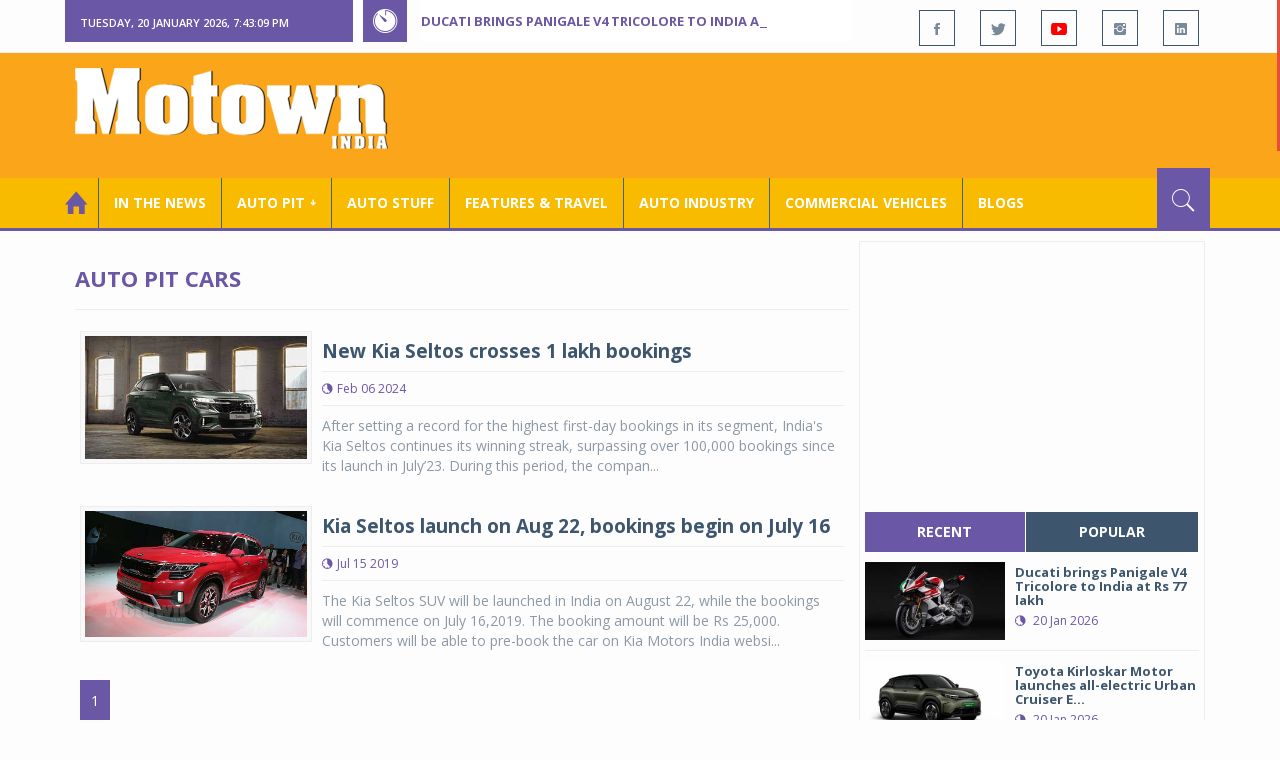

--- FILE ---
content_type: text/html; charset=utf-8
request_url: https://www.motownindia.com/BureauTag/Auto-Pit-Cars/Seltos%20bookings
body_size: 98903
content:

<!DOCTYPE html>
<html lang="en">
<head><meta charset="utf-8" /><meta http-equiv="X-UA-Compatible" content="IE=edge" /><meta name="viewport" content="width=device-width, initial-scale=1" /><meta property="fb:app_id" content="1578669425795287" /><meta property="fb:pages" content="250813821704477" /><meta id="ctl00_ogTitle" property="og:title" /><meta property="og:site_name" content="MotownIndia.com" /><meta property="og:type" content="article" /><meta property="article:author" content="https://www.facebook.com/MotownIndia" /><meta property="article:publisher" content="https://www.facebook.com/MotownIndia" /><meta property="og:locale" content="en_US" /><meta id="ctl00_ogURL" property="og:url" content="http://www.motownindia.com//BureauTag/Auto-Pit-Cars/Seltos%20bookings" /><meta id="ctl00_ogDescription" property="og:description" content="Automobile news, car reviews, car launches, bike reviews, bike launches, all of this under one roof in words and in video, by expert journalists who are writers, drivers and riders. Upholding the professional values of true automotive journalism." /><meta id="ctl00_ogImage" property="og:image" content="http://MotownIndia.com/images/fbBanner.jpg" /><meta id="ctl00_meta_Keywords" name="keywords" content="Car news, Car Launches, Latest Car Launch, Latest Bike Launch, Bike launches, Bike News, Motown India" /><meta id="ctl00_meta_Desc" name="description" content="This section is all about new car launches, car prices, car variants, global car launches, global car news, domestic car news, domestic car launches and cars" /><meta id="ctl00_meta_Keyphrase" name="keyphrase" content="Car news, Car Launches, Latest Car Launch, Latest Bike Launch, Bike launches, Bike News, Motown India" /><meta id="ctl00_meta_Title" name="Title" content="New Car launches Latest Car News | New Cars | Upcoming Cars | Car Launches &amp; Prices | Motown India" /><meta id="ctl00_meta_Subject" name="subject" /><meta name="distribution" content="global" /><meta name="rating" content="General" /><meta name="audience" content="all" /><meta name="revisit-after" content="1 day" /><meta name="robots" content="follow, index" /><meta name="creator" content="Vidya Softwares" /><meta http-equiv="Content-Type" content="text/html; charset=iso-8859-1" />
    <base href='/' />
    
    
    <!-- bootstrap styles-->
    <link href="/themes/css/bootstrap.min.css" rel="stylesheet"/>
    <!-- google font -->
    <link href='https://fonts.googleapis.com/css?family=Open+Sans:400,700,600,800' rel='stylesheet'
        type='text/css'/>
    <!-- ionicons font -->
    <link href="themes/css/ionicons.min.css" rel="stylesheet"/>
    <!-- animation styles -->
    <link rel="stylesheet" href="/themes/css/animate.css" />
    <!-- custom styles -->
    <link href="/themes/css/custom-purple.css" rel="stylesheet" id="style"/>
    <!-- owl carousel styles-->
    <link rel="stylesheet" href="/themes/css/owl.carousel.css"/>
    <link rel="stylesheet" href="/themes/css/owl.transitions.css"/>
    <!-- magnific popup styles -->
    <link rel="stylesheet" href="/themes/css/magnific-popup.css"/>
    <link rel="stylesheet" href="/themes/css/default.css"/>
    <!-- HTML5 Shim and Respond.js IE8 support of HTML5 elements and media queries -->
    <!-- WARNING: Respond.js doesn't work if you view the page via file:// -->
    <!--[if lt IE 9]>
      <script src="https://oss.maxcdn.com/html5shiv/3.7.2/html5shiv.min.js"></script>
      <script src="https://oss.maxcdn.com/respond/1.4.2/respond.min.js"></script>
    <![endif]-->    
    
    
    <script>
        (function (i, s, o, g, r, a, m) {
            i['GoogleAnalyticsObject'] = r; i[r] = i[r] || function () {
                (i[r].q = i[r].q || []).push(arguments)
            }, i[r].l = 1 * new Date(); a = s.createElement(o),
  m = s.getElementsByTagName(o)[0]; a.async = 1; a.src = g; m.parentNode.insertBefore(a, m)
        })(window, document, 'script', 'https://www.google-analytics.com/analytics.js', 'ga');

        ga('create', 'UA-7604601-14', 'auto');
        ga('send', 'pageview');

</script>

    <script async src="https://pagead2.googlesyndication.com/pagead/js/adsbygoogle.js?client=ca-pub-6517814991460929" crossorigin="anonymous"></script>
<title>
	New Car launches Latest Car News | New Cars | Upcoming Cars | Car Launches & Prices | Motown India
</title></head>
<body>
    <form name="aspnetForm" method="post" action="/BureauTag/Auto-Pit-Cars/Seltos bookings" id="aspnetForm">
<div>
<input type="hidden" name="__VIEWSTATE" id="__VIEWSTATE" value="/[base64]/[base64]/[base64]/[base64]/[base64]/[base64]/EfTi9RTIkAGj" />
</div>

<script type="text/javascript">
//<![CDATA[
var theForm = document.forms['aspnetForm'];
if (!theForm) {
    theForm = document.aspnetForm;
}
function __doPostBack(eventTarget, eventArgument) {
    if (!theForm.onsubmit || (theForm.onsubmit() != false)) {
        theForm.__EVENTTARGET.value = eventTarget;
        theForm.__EVENTARGUMENT.value = eventArgument;
        theForm.submit();
    }
}
//]]>
</script>


<script src="/WebResource.axd?d=GwsKYwhqwhZSVeOCIr-r0gEhkmw0s7dJ_-FNUvUavWNLU7vP_BETGJy3aTYa__14g1xSCUhX4vS_b7KMo3BqoxGAUaUIeU5dedwTyy7lPVM1&amp;t=638901284248157332" type="text/javascript"></script>

<div>

	<input type="hidden" name="__VIEWSTATEGENERATOR" id="__VIEWSTATEGENERATOR" value="1C188E3A" />
	<input type="hidden" name="__SCROLLPOSITIONX" id="__SCROLLPOSITIONX" value="0" />
	<input type="hidden" name="__SCROLLPOSITIONY" id="__SCROLLPOSITIONY" value="0" />
	<input type="hidden" name="__EVENTTARGET" id="__EVENTTARGET" value="" />
	<input type="hidden" name="__EVENTARGUMENT" id="__EVENTARGUMENT" value="" />
</div>
    
    <div class="wrapper">
        
        <div class="header-toolbar">
            <div class="container">
                <div class="row">
                    <div class="col-md-16 text-uppercase">
                        <div class="row">
                            <div class="col-xs-16 col-sm-4">
                                <div class="row">
                                    
                                    <div id="time-date" style="text-align: left; background-color: #6A57A6; padding: 15px 0px 12px 15px"
                                        class="col-xs-16 col-sm-8 col-lg-16">
                                    </div>
                                </div>
                            </div>
                            <div class="col-sm-7 col-xs-16">
                                
                                <div class="col-sm-16 hot-news hidden-xs">
                                    <div class="row">
                                        <div class="col-sm-15">
                                            <span class="ion-ios7-timer icon-news pull-left"></span>
                                            <ul id="js-news" class="js-hidden">
                                                
                                                        <li class="news-item"><a href='Bureau/Auto-Pit-Bikes/1530/Ducati-brings-Panigale-V4-Tricolore-to-India-at-Rs-77-lakh-Roy-Punnoose-Tharyan' title='Ducati brings Panigale V4 Tricolore to India at Rs 77 lakh'>
                                                            Ducati brings Panigale V4 Tricolore to India at Rs 77 lakh</a></li>
                                                    
                                                        <li class="news-item"><a href='Bureau/Auto-Pit-Cars/2708/Toyota-Kirloskar-Motor-launches-all-electric-Urban-Cruiser-Ebella-Adiba-Nasir' title='Toyota Kirloskar Motor launches all-electric Urban Cruiser Ebella'>
                                                            Toyota Kirloskar Motor launches all-electric Urban Cruiser Ebella</a></li>
                                                    
                                                        <li class="news-item"><a href='Bureau/Commercial-Vehicles/2034/Tata-Motors-launches-17-next-gen-trucks-Adiba-Nasir' title='Tata Motors launches 17 next-gen trucks'>
                                                            Tata Motors launches 17 next-gen trucks</a></li>
                                                    
                                                        <li class="news-item"><a href='Bureau/Auto-Pit-Cars/2707/Skoda-Auto-unveils-new-Kushaq-in-India-Roy-Punnoose-Tharyan' title='Skoda Auto unveils new Kushaq in India'>
                                                            Skoda Auto unveils new Kushaq in India</a></li>
                                                    
                                                        <li class="news-item"><a href='Bureau/Features-and-Travel/796/Gaurav-Gupta-MG-Select-unveil-sculptural-interpretation-of-MG-Cyberster-Adiba-Nasir' title='Gaurav Gupta, MG Select unveil sculptural interpretation of MG Cyberster'>
                                                            Gaurav Gupta, MG Select unveil sculptural interpretation of MG Cyberster</a></li>
                                                    
                                                        <li class="news-item"><a href='Bureau/Auto-Industry/3783/Gulf-Oil-Lubricants-expands-infrastructure-portfolio-with-key-OEM-alliances-Adiba-Nasir' title='Gulf Oil Lubricants expands infrastructure portfolio with key OEM alliances'>
                                                            Gulf Oil Lubricants expands infrastructure portfolio with key OEM alliances</a></li>
                                                    
                                                        <li class="news-item"><a href='Bureau/Auto-Pit-Bikes/1529/Ampere-launches-Magnus-G-Max-at-introductory-price-of-Rs-94999-Adiba-Nasir' title='Ampere launches Magnus G Max at introductory price of Rs 94,999'>
                                                            Ampere launches Magnus G Max at introductory price of Rs 94,999</a></li>
                                                    
                                                        <li class="news-item"><a href='Bureau/Auto-Industry/3782/Across-the-seas-goes-the-Maruti-Suzuki-Victoris-Adiba-Nasir' title='‘Across’ the seas, goes the Maruti Suzuki Victoris'>
                                                            ‘Across’ the seas, goes the Maruti Suzuki Victoris</a></li>
                                                    
                                                        <li class="news-item"><a href='Bureau/Auto-Pit-Cars/2706/Jeep-unveils-Confidence-7-for-Compass-Meridian-Adiba-Nasir' title='Jeep unveils ‘Confidence 7’ for Compass, Meridian'>
                                                            Jeep unveils ‘Confidence 7’ for Compass, Meridian</a></li>
                                                    
                                                        <li class="news-item"><a href='Bureau/Auto-Industry/3780/National-Engineering-Industries-Ahamani-EV-Technology-India-tie-up-Roy-Punnoose-Tharyan' title='National Engineering Industries, Ahamani EV Technology India tie up'>
                                                            National Engineering Industries, Ahamani EV Technology India tie up</a></li>
                                                    
                                            </ul>                                           
                                        </div>
                                    </div>
                                </div>
                            </div>
                            <div class="col-sm-5 f-social  wow fadeInDown animated" data-wow-delay="1s" data-wow-offset="10">
                                <ul class="list-inline pull-right">
                                    <li><a href="https://www.facebook.com/MotownIndia" title='Motown India on Facebook' target="_blank"><span class="ion-social-facebook"></span></a></li>
                                    <li><a href="https://twitter.com/MotownIndia" title='Motown India on Twitter' target="_blank"><span class="ion-social-twitter"></span></a></li>
                                    <li><a href="https://www.youtube.com/c/motownindia?sub_confirmation=1" title="Motown India on YouTube" target="_blank"><span style="color:#f00" class="ion-social-youtube"></span></a></li>
                                    <li><a href="https://www.instagram.com/motown_india/" title="Motown India on Instagram" target="_blank"><span class="ion-social-instagram"></span></a></li>                                    
                                    
                                    <li><a href="https://www.linkedin.com/company/motown-india" title="Motown India on LinkedIn" target="_blank"><span class="ion-social-linkedin"></span></a></li>
                                </ul>
                            </div>
                        </div>
                    </div>
                </div>
            </div>
        </div>
        
        
        <div class="sticky-header">
            
            <div class="container header">
                <div class="row">
                    <div class="col-sm-5 col-md-5 col-xs-16 wow fadeInUpLeft animated">
                        <a class="navbar-brand2" href="" title="MotownIndia"><img src='themes/images/general/motown-india-logo.png' 
                        alt='Motown India Logo' class="img-responsive" /></a></div>
                    <div class="col-md-11  hidden-xs text-right" style="padding:5px;">
                        
                      
<div id="ctl00_Panel_GoogleAdTop728x90">
	
<!-- Motown 728x90 -->
<ins class="adsbygoogle"
     style="display:inline-block;width:728px;height:90px"
     data-ad-client="ca-pub-6517814991460929"
     data-ad-slot="3165351491"></ins>
<script>
    (adsbygoogle = window.adsbygoogle || []).push({});
</script>


</div>
</div>
                </div>
            </div>
            
            
            <div class="nav-search-outer">
                
                <nav class="navbar navbar-inverse" role="navigation">
        <div class="container">
          <div class="row">
            <div class="col-sm-16"> <a href="javascript:void();" class="toggle-search pull-right"><span class="ion-ios7-search"></span></a>
              <div class="navbar-header">
                <button type="button" class="navbar-toggle collapsed" data-toggle="collapse" data-target="#navbar-collapse"> <span class="sr-only">Toggle navigation</span> <span class="icon-bar"></span> <span class="icon-bar"></span> <span class="icon-bar"></span> </button>
              </div>
              <div class="collapse navbar-collapse" id="navbar-collapse">
                <ul class="nav navbar-nav text-uppercase main-nav ">
                  <li class="active"><a href="/"><div style="font-size:30px; padding:-5px; margin:-5px"> <span class="ion-home"></span></div></a></li>
                    <li><a href="ViewAllNews/" title='View All In The News - Motown India'>In the News</a></li>
                   
                 <li class="dropdown"><a href="ViewAll_AutoPit.aspx" class="dropdown-toggle" data-toggle="dropdown" title='View All Auto-Pit - Motown India'>Auto Pit &#65516;</a>
                        <ul class="dropdown-menu text-capitalize" role="menu">
                            <li><a href="Bureau/Auto-Pit-Cars/View" title='View All Auto-Pit Cars - Motown India'>Auto Pit Cars</a></li>
                            <li><a href="Bureau/Auto-Pit-Bikes/View" title='View All Auto-Pit Bikes - Motown India'>Auto Pit Bikes</a></li>
                        </ul>
                    </li>                     
                    <li><a href="Bureau/Auto-Stuff/View" title="Auto Stuff by Motown India">Auto Stuff</a></li>
                    

                   
                    <li><a href="Bureau/Features-and-Travel/View" title="Features &amp; Travel by Motown India">
                        Features &amp; Travel</a></li>
                    <li><a href="Bureau/Auto-Industry/View" title="AUTO INDUSTRY by Motown India">
                        AUTO INDUSTRY</a></li>
                    <li><a href="Bureau/Commercial-Vehicles/View" title="COMMERCIAL VEHICLES by Motown India">
                        COMMERCIAL VEHICLES</a></li>
                    <li><a href="Bureau/Blogs" title="Blogs">Blogs</a></li>
                    
                          
                </ul>
              </div>
            </div>
          </div>
        </div>
        
        
        
        <div class="search-container ">
          <div id="ctl00_PanelSearch" class="container" onkeypress="javascript:return WebForm_FireDefaultButton(event, &#39;ctl00_btnSearch&#39;)">
	            
              <input name="ctl00$searchbar" type="text" id="ctl00_searchbar" placeholder="Type &amp; Hit Enter to Search MotownIndia..." autocomplete="off" />
              <input type="submit" name="ctl00$btnSearch" value="Search" id="ctl00_btnSearch" class="hidden" />
          
</div>
        </div>        
         
      </nav>
                
            </div>
            
        </div>
        
        
        <div class="container ">
            <div class="row ">    
                        <div class="col-sm-16 col-md-16 col-lg-16 col-xs-16">
                    
                <div class="col-sm-16 col-md-11 col-lg-11 col-xs-16">
                    
  
        <div class="page-header">
            <h1>Auto Pit Cars</h1>            
        </div>
  <div class="clearfix"></div>
<div class=" col-md-16 col-lg-16 text-center text-danger"></div>
        
             <div class="sec-topic col-sm-16 wow fadeInDown animated " data-wow-delay="0.5s">
              <div class="row">
                <div class="col-sm-5 NewsCategoryViewAll"><a href='Bureau/Auto-Pit-Cars/2454/New-Kia-Seltos-crosses-1-lakh-bookings-Motown-India-Bureau'
                 title='New Kia Seltos crosses 1 lakh bookings '><img src='images/Auto-Pit-Cars/Thumb_New-Kia-Seltos-crosses-1-lakh-bookings-Motown-India-Bureau-2454.jpg' 
                 class="img-thumbnail" title='New Kia Seltos crosses 1 lakh bookings ' alt='New Kia Seltos crosses 1 lakh bookings '></a></div>
                <div class="col-sm-11"> 
                  <div class="sec-info">
                    <h3><a href='Bureau/Auto-Pit-Cars/2454/New-Kia-Seltos-crosses-1-lakh-bookings-Motown-India-Bureau' title='New Kia Seltos crosses 1 lakh bookings '>New Kia Seltos crosses 1 lakh bookings </a></h3>
                    <div class="text-danger sub-info-bordered">
                      <div class="time"><span class="ion-android-data icon"></span>Feb 06 2024</div>                      
                     
                    </div>
                  </div>
                  </a>
                  <p>After setting a record for the highest first-day bookings in its segment, India's Kia Seltos continues its winning streak, surpassing over 100,000 bookings since its launch in July’23. During this period, the compan...</p>
                </div>
              </div>
            </div>
          
             <div class="sec-topic col-sm-16 wow fadeInDown animated " data-wow-delay="0.5s">
              <div class="row">
                <div class="col-sm-5 NewsCategoryViewAll"><a href='Bureau/Auto-Pit-Cars/1482/Kia-Seltos-launch-on-Aug-22-bookings-begin-on-July-16-Motown-India-Bureau'
                 title='Kia Seltos launch on Aug 22, bookings begin on July 16'><img src='images/Auto-Pit-Cars/Thumb_Kia-Seltos-launch-on-Aug-22-bookings-begin-on-July-16-Motown-India-Bureau-1482.jpg' 
                 class="img-thumbnail" title='Kia Seltos launch on Aug 22, bookings begin on July 16' alt='Kia Seltos launch on Aug 22, bookings begin on July 16'></a></div>
                <div class="col-sm-11"> 
                  <div class="sec-info">
                    <h3><a href='Bureau/Auto-Pit-Cars/1482/Kia-Seltos-launch-on-Aug-22-bookings-begin-on-July-16-Motown-India-Bureau' title='Kia Seltos launch on Aug 22, bookings begin on July 16'>Kia Seltos launch on Aug 22, bookings begin on July 16</a></h3>
                    <div class="text-danger sub-info-bordered">
                      <div class="time"><span class="ion-android-data icon"></span>Jul 15 2019</div>                      
                     
                    </div>
                  </div>
                  </a>
                  <p>The Kia Seltos SUV will be launched in India on August 22, while the bookings will commence on July 16,2019. The booking amount will be Rs 25,000. Customers will be able to pre-book the car on Kia Motors India websi...</p>
                </div>
              </div>
            </div>
          
             <div class="clearfix"></div>       
                  <div class="Paging pagination"> <span>1</span></div> 
                  <div class="clearfix"></div>       
                  <div class="clearfix"></div>       
                <div class="col-sm-16 related">
                  <div class="main-title-outer pull-left">
                    <div class="main-title">related  Auto Pit Cars</div>
                  </div>
                  <div class="row">
                  
                    
                    <div class="item topic col-sm-5 col-xs-16 RecentPosts"> <a href='Bureau/Auto-Pit-Cars/1317/Ferrari-Portofino-makes-its-debut-in-New-Delhi-at-Rs-35-crore-Motown-India-Bureau' title='Ferrari Portofino makes its debut in New Delhi at Rs 3.5 crore'><div class="Img"><img 
                        class="img-thumbnail" src='images/Auto-Pit-Cars/Thumb_Ferrari-Portofino-makes-its-debut-in-New-Delhi-at-Rs-35-crore-Motown-India-Bureau-1317.jpg'  title='Ferrari Portofino makes its debut in New Delhi at Rs 3.5 crore' alt='Ferrari Portofino makes its debut in New Delhi at Rs 3.5 crore'/></div>
                      <h4>Ferrari Portofino makes its debut in New Delhi at ...</h4>
                      <div class="text-danger sub-info-bordered remove-borders">
                        <div class="time"><span class="ion-android-data icon"></span>Sep 28 2018</div>
                        
                        <div class="stars"><span class='ion-ios7-star'></span><span class='ion-ios7-star'></span><span class='ion-ios7-star-outline'></span><span 
                        class='ion-ios7-star-outline'></span><span class='ion-ios7-star-outline'></span></div>
                      </div>
                      </a> </div>               
                      
                    <div class="item topic col-sm-5 col-xs-16 RecentPosts"> <a href='Bureau/Auto-Pit-Cars/121/New-Audi-TT-to-be-unveiled-in-Geneva' title='New Audi TT to be unveiled in Geneva'><div class="Img"><img 
                        class="img-thumbnail" src='images/Auto-Pit-Cars/Thumb_New-Audi-TT-to-be-unveiled-in-Geneva-121.jpg'  title='New Audi TT to be unveiled in Geneva' alt='New Audi TT to be unveiled in Geneva'/></div>
                      <h4>New Audi TT to be unveiled in Geneva</h4>
                      <div class="text-danger sub-info-bordered remove-borders">
                        <div class="time"><span class="ion-android-data icon"></span>Feb 20 2014</div>
                        
                        <div class="stars"><span class='ion-ios7-star'></span><span class='ion-ios7-star-outline'></span><span class='ion-ios7-star-outline'></span><span 
                        class='ion-ios7-star-outline'></span><span class='ion-ios7-star-outline'></span></div>
                      </div>
                      </a> </div>               
                      
                    <div class="item topic col-sm-5 col-xs-16 RecentPosts"> <a href='Bureau/Auto-Pit-Cars/2155/Toyota-Glanza-hatchback-launched-at-Rs-639-lakh-onward-Motown-India-Bureau' title='Toyota Glanza hatchback launched at Rs 6.39 lakh onward'><div class="Img"><img 
                        class="img-thumbnail" src='images/Auto-Pit-Cars/Thumb_Toyota-Glanza-hatchback-launched-at-Rs-639-lakh-onward-Motown-India-Bureau-2155.jpg'  title='Toyota Glanza hatchback launched at Rs 6.39 lakh onward' alt='Toyota Glanza hatchback launched at Rs 6.39 lakh onward'/></div>
                      <h4>Toyota Glanza hatchback launched at Rs 6.39 lakh o...</h4>
                      <div class="text-danger sub-info-bordered remove-borders">
                        <div class="time"><span class="ion-android-data icon"></span>Mar 15 2022</div>
                        
                        <div class="stars"><span class='ion-ios7-star'></span><span class='ion-ios7-star'></span><span class='ion-ios7-star'></span><span 
                        class='ion-ios7-star'></span><span class='ion-ios7-star'></span></div>
                      </div>
                      </a> </div>               
                      
                    <div class="item topic col-sm-5 col-xs-16 RecentPosts"> <a href='Bureau/Auto-Pit-Cars/2577/Hyundai-Creta-becomes-highest-selling-model-in-India-for-2nd-consecutive-month-Motown-India-Bureau' title='Hyundai Creta becomes highest selling model in India for 2nd consecutive month '><div class="Img"><img 
                        class="img-thumbnail" src='images/Auto-Pit-Cars/Thumb_Hyundai-Creta-becomes-highest-selling-model-in-India-for-2nd-consecutive-month-Motown-India-Bureau-2577.jpg'  title='Hyundai Creta becomes highest selling model in India for 2nd consecutive month ' alt='Hyundai Creta becomes highest selling model in India for 2nd consecutive month '/></div>
                      <h4>Hyundai Creta becomes highest selling model in Ind...</h4>
                      <div class="text-danger sub-info-bordered remove-borders">
                        <div class="time"><span class="ion-android-data icon"></span>May 02 2025</div>
                        
                        <div class="stars"><span class='ion-ios7-star'></span><span class='ion-ios7-star'></span><span class='ion-ios7-star'></span><span 
                        class='ion-ios7-star'></span><span class='ion-ios7-star-outline'></span></div>
                      </div>
                      </a> </div>               
                      
                    <div class="item topic col-sm-5 col-xs-16 RecentPosts"> <a href='Bureau/Auto-Pit-Cars/2368/Hondas-new-global-SUV-Elevate-makes-its-world-debut-in-India-Motown-India-Bureau' title='Honda’s new global SUV Elevate makes its world debut in India'><div class="Img"><img 
                        class="img-thumbnail" src='images/Auto-Pit-Cars/Thumb_Hondas-new-global-SUV-Elevate-makes-its-world-debut-in-India-Motown-India-Bureau-2368.jpg'  title='Honda’s new global SUV Elevate makes its world debut in India' alt='Honda’s new global SUV Elevate makes its world debut in India'/></div>
                      <h4>Honda’s new global SUV Elevate makes its world deb...</h4>
                      <div class="text-danger sub-info-bordered remove-borders">
                        <div class="time"><span class="ion-android-data icon"></span>Jun 06 2023</div>
                        
                        <div class="stars"><span class='ion-ios7-star'></span><span class='ion-ios7-star-outline'></span><span class='ion-ios7-star-outline'></span><span 
                        class='ion-ios7-star-outline'></span><span class='ion-ios7-star-outline'></span></div>
                      </div>
                      </a> </div>               
                      
                    <div class="item topic col-sm-5 col-xs-16 RecentPosts"> <a href='Bureau/Auto-Pit-Cars/1652/All-new-Mahindra-Thar-SUV-is-born-with-a-new-body--soul-Jisha-P' title='All-new Mahindra Thar SUV is born with a new body &amp; soul'><div class="Img"><img 
                        class="img-thumbnail" src='images/Auto-Pit-Cars/Thumb_All-new-Mahindra-Thar-SUV-is-born-with-a-new-body--soul-Jisha-P-1652.jpg'  title='All-new Mahindra Thar SUV is born with a new body &amp; soul' alt='All-new Mahindra Thar SUV is born with a new body &amp; soul'/></div>
                      <h4>All-new Mahindra Thar SUV is born with a new body ...</h4>
                      <div class="text-danger sub-info-bordered remove-borders">
                        <div class="time"><span class="ion-android-data icon"></span>Aug 15 2020</div>
                        
                        <div class="stars"><span class='ion-ios7-star'></span><span class='ion-ios7-star-outline'></span><span class='ion-ios7-star-outline'></span><span 
                        class='ion-ios7-star-outline'></span><span class='ion-ios7-star-outline'></span></div>
                      </div>
                      </a> </div>               
                      
                    <div class="item topic col-sm-5 col-xs-16 RecentPosts"> <a href='Bureau/Auto-Pit-Cars/1215/Ferrari-488-Pista-comes-with-track-level-power-Motown-India-Bureau' title='Ferrari 488 Pista comes with track-level power '><div class="Img"><img 
                        class="img-thumbnail" src='images/Auto-Pit-Cars/Thumb_Ferrari-488-Pista-comes-with-track-level-power-Motown-India-Bureau-1215.jpg'  title='Ferrari 488 Pista comes with track-level power ' alt='Ferrari 488 Pista comes with track-level power '/></div>
                      <h4>Ferrari 488 Pista comes with track-level power </h4>
                      <div class="text-danger sub-info-bordered remove-borders">
                        <div class="time"><span class="ion-android-data icon"></span>Mar 07 2018</div>
                        
                        <div class="stars"><span class='ion-ios7-star'></span><span class='ion-ios7-star'></span><span class='ion-ios7-star'></span><span 
                        class='ion-ios7-star'></span><span class='ion-ios7-star'></span></div>
                      </div>
                      </a> </div>               
                      
                    <div class="item topic col-sm-5 col-xs-16 RecentPosts"> <a href='Bureau/Auto-Pit-Cars/2393/New-GLC-makes-its-much-awaited-India-debut-at-Rs-735-lakh-onward-Motown-India-Bureau' title='New GLC makes its much-awaited India debut at Rs 73.5 lakh onward'><div class="Img"><img 
                        class="img-thumbnail" src='images/Auto-Pit-Cars/Thumb_New-GLC-makes-its-much-awaited-India-debut-at-Rs-735-lakh-onward-Motown-India-Bureau-2393.jpg'  title='New GLC makes its much-awaited India debut at Rs 73.5 lakh onward' alt='New GLC makes its much-awaited India debut at Rs 73.5 lakh onward'/></div>
                      <h4>New GLC makes its much-awaited India debut at Rs 7...</h4>
                      <div class="text-danger sub-info-bordered remove-borders">
                        <div class="time"><span class="ion-android-data icon"></span>Aug 09 2023</div>
                        
                        <div class="stars"><span class='ion-ios7-star'></span><span class='ion-ios7-star'></span><span class='ion-ios7-star'></span><span 
                        class='ion-ios7-star'></span><span class='ion-ios7-star-outline'></span></div>
                      </div>
                      </a> </div>               
                      
                    <div class="item topic col-sm-5 col-xs-16 RecentPosts"> <a href='Bureau/Auto-Pit-Cars/252/Fords-new-Police-Interceptor' title='Ford’s new Police Interceptor'><div class="Img"><img 
                        class="img-thumbnail" src='images/Auto-Pit-Cars/Thumb_Fords-new-Police-Interceptor-252.jpg'  title='Ford’s new Police Interceptor' alt='Ford’s new Police Interceptor'/></div>
                      <h4>Ford’s new Police Interceptor</h4>
                      <div class="text-danger sub-info-bordered remove-borders">
                        <div class="time"><span class="ion-android-data icon"></span>Nov 01 2010</div>
                        
                        <div class="stars"><span class='ion-ios7-star'></span><span class='ion-ios7-star-outline'></span><span class='ion-ios7-star-outline'></span><span 
                        class='ion-ios7-star-outline'></span><span class='ion-ios7-star-outline'></span></div>
                      </div>
                      </a> </div>               
                      
                  </div>
                </div>
             <div class="clearfix"></div>     

                </div>
                
                <div class="col-sm-16 col-md-5 col-lg-5 col-xs-16 right-sec">
                    <div class="bordered">
                        <div class="row ">                            

                            
                            <div class="col-sm-16 bt-space wow fadeInUp animated text-center" data-wow-delay="1s" data-wow-offset="50">
                                
                                             
<div id="ctl00_FullPanel_Panel_AdSide300x250">
	


<!-- Motown 300x250 -->
<ins class="adsbygoogle"
     style="display:inline-block;width:300px;height:250px"
     data-ad-client="ca-pub-6517814991460929"
     data-ad-slot="5560414696"></ins>
<script>
(adsbygoogle = window.adsbygoogle || []).push({});
</script>


</div>       </div>
                            
                            
                            <div class="col-sm-16 bt-space wow fadeInUp animated" data-wow-delay="1s" data-wow-offset="130">
                                <!-- Nav tabs -->
                                <ul class="nav nav-tabs nav-justified " role="tablist">
                                    <li class="active"><a href="#recent" role="tab" data-toggle="tab" title='Recent Posts - Motown India'>recent</a></li>
                                    <li><a href="#popular" role="tab" data-toggle="tab" title='Popular Posts - Motown India'>popular</a></li>
                                    
                                    
                                </ul>
                                <!-- Tab panes -->
                                <div class="tab-content">
                                    <div class="tab-pane " id="popular">
                                        <ul class="list-unstyled">
                                            
                                                    <li><a href="Bureau/Commercial-Vehicles/2024/Propel-Industries-unveils-largest-portfolio-of-next-gen-e--tippers-mobility-solutions-Adiba-Nasir" title='Propel Industries unveils largest portfolio of next-gen e- tippers, mobility solutions '>
                                                        <div class="row">
                                                            <div class="col-sm-8 col-md-7 col-xs-16">
                                                                <img class="img-responsive pull-left" src="https://www.motownindia.com/images/Commercial-Vehicles/Thumb_Propel-Industries-unveils-largest-portfolio-of-next-gen-e--tippers-mobility-solutions-Adiba-Nasir-2024.jpg"
                                                                    width="164" height="152" alt='Propel Industries unveils largest portfolio of next-gen e- tippers, mobility solutions '/>
                                                            </div>
                                                            <div class="col-sm-8 col-md-9 col-xs-16">
                                                                <h4>
                                                                    Propel Industries unveils largest portfolio of next-gen e- t...
                                                                </h4>
                                                                <div class="text-danger sub-info">
                                                                    <div class="time">
                                                                        <span class="ion-android-data icon"></span>
                                                                        11 Dec 2025</div>                                                                    
                                                                </div>
                                                            </div>
                                                    </a></li>
                                                
                                                    <li><a href="Bureau/Features-and-Travel/787/Electrogenic-EV-Technology-electrifies-Land-Rovers-for-Kenya-safari-Motown-India-Bureau" title='Electrogenic EV Technology electrifies Land Rovers for Kenya safari'>
                                                        <div class="row">
                                                            <div class="col-sm-8 col-md-7 col-xs-16">
                                                                <img class="img-responsive pull-left" src="https://www.motownindia.com/images/Features-and-Travel/Thumb_Electrogenic-EV-Technology-electrifies-Land-Rovers-for-Kenya-safari-Motown-India-Bureau-787.jpg"
                                                                    width="164" height="152" alt='Electrogenic EV Technology electrifies Land Rovers for Kenya safari'/>
                                                            </div>
                                                            <div class="col-sm-8 col-md-9 col-xs-16">
                                                                <h4>
                                                                    Electrogenic EV Technology electrifies Land Rovers for Kenya...
                                                                </h4>
                                                                <div class="text-danger sub-info">
                                                                    <div class="time">
                                                                        <span class="ion-android-data icon"></span>
                                                                        25 Nov 2025</div>                                                                    
                                                                </div>
                                                            </div>
                                                    </a></li>
                                                
                                                    <li><a href="Bureau/Blogs/83/EVs-are-key-to-reducing-city-pollution-and-congestion-Sameer-Moidin" title='EVs are key to reducing city pollution and congestion'>
                                                        <div class="row">
                                                            <div class="col-sm-8 col-md-7 col-xs-16">
                                                                <img class="img-responsive pull-left" src="https://www.motownindia.com/images/Blogs/Thumb_EVs-are-key-to-reducing-city-pollution-and-congestion-Sameer-Moidin-83.jpg"
                                                                    width="164" height="152" alt='EVs are key to reducing city pollution and congestion'/>
                                                            </div>
                                                            <div class="col-sm-8 col-md-9 col-xs-16">
                                                                <h4>
                                                                    EVs are key to reducing city pollution and congestion
                                                                </h4>
                                                                <div class="text-danger sub-info">
                                                                    <div class="time">
                                                                        <span class="ion-android-data icon"></span>
                                                                        24 Nov 2025</div>                                                                    
                                                                </div>
                                                            </div>
                                                    </a></li>
                                                                                          
                                        </ul>
                                    </div>
                                    <div class="tab-pane active" id="recent">
                                        <ul class="list-unstyled">
                                            
                                                    <li><a href="Bureau/Auto-Pit-Bikes/1530/Ducati-brings-Panigale-V4-Tricolore-to-India-at-Rs-77-lakh-Roy-Punnoose-Tharyan" title='Ducati brings Panigale V4 Tricolore to India at Rs 77 lakh'>
                                                        <div class="row">
                                                            <div class="col-sm-8  col-md-7 col-xs-16">
                                                                <img class="img-responsive pull-left" src="https://www.motownindia.com/images/Auto-Pit-Bikes/Thumb_Ducati-brings-Panigale-V4-Tricolore-to-India-at-Rs-77-lakh-Roy-Punnoose-Tharyan-1530.jpg"
                                                                    width="164" height="152" alt='Ducati brings Panigale V4 Tricolore to India at Rs 77 lakh'/>
                                                            </div>
                                                            <div class="col-sm-8  col-md-9 col-xs-16">
                                                                <h4>
                                                                    Ducati brings Panigale V4 Tricolore to India at Rs 77 lakh</h4>
                                                                <div class="text-danger sub-info">
                                                                    <div class="time">
                                                                        <span class="ion-android-data icon"></span>
                                                                        20 Jan 2026</div>                                                                    
                                                                </div>
                                                            </div>
                                                    </a></li>
                                                
                                                    <li><a href="Bureau/Auto-Pit-Cars/2708/Toyota-Kirloskar-Motor-launches-all-electric-Urban-Cruiser-Ebella-Adiba-Nasir" title='Toyota Kirloskar Motor launches all-electric Urban Cruiser Ebella'>
                                                        <div class="row">
                                                            <div class="col-sm-8  col-md-7 col-xs-16">
                                                                <img class="img-responsive pull-left" src="https://www.motownindia.com/images/Auto-Pit-Cars/Thumb_Toyota-Kirloskar-Motor-launches-all-electric-Urban-Cruiser-Ebella-Adiba-Nasir-2708.jpg"
                                                                    width="164" height="152" alt='Toyota Kirloskar Motor launches all-electric Urban Cruiser Ebella'/>
                                                            </div>
                                                            <div class="col-sm-8  col-md-9 col-xs-16">
                                                                <h4>
                                                                    Toyota Kirloskar Motor launches all-electric Urban Cruiser E...</h4>
                                                                <div class="text-danger sub-info">
                                                                    <div class="time">
                                                                        <span class="ion-android-data icon"></span>
                                                                        20 Jan 2026</div>                                                                    
                                                                </div>
                                                            </div>
                                                    </a></li>
                                                
                                                    <li><a href="Bureau/Commercial-Vehicles/2034/Tata-Motors-launches-17-next-gen-trucks-Adiba-Nasir" title='Tata Motors launches 17 next-gen trucks'>
                                                        <div class="row">
                                                            <div class="col-sm-8  col-md-7 col-xs-16">
                                                                <img class="img-responsive pull-left" src="https://www.motownindia.com/images/Commercial-Vehicles/Thumb_Tata-Motors-launches-17-next-gen-trucks-Adiba-Nasir-2034.jpg"
                                                                    width="164" height="152" alt='Tata Motors launches 17 next-gen trucks'/>
                                                            </div>
                                                            <div class="col-sm-8  col-md-9 col-xs-16">
                                                                <h4>
                                                                    Tata Motors launches 17 next-gen trucks</h4>
                                                                <div class="text-danger sub-info">
                                                                    <div class="time">
                                                                        <span class="ion-android-data icon"></span>
                                                                        20 Jan 2026</div>                                                                    
                                                                </div>
                                                            </div>
                                                    </a></li>
                                                                                       
                                        </ul>
                                    </div>                                    
                                </div>
                            </div>
                            <hr />
                            
                            
                            
                             
                           <div class="col-sm-16 bt-space wow fadeInUp animated text-center" data-wow-delay="1s" data-wow-offset="50">
                                                                 
                            <!-- Motown 300x250 -->
                               
                               <div id="ctl00_FullPanel_Panel_TechnologyHome">
	
                            <ins class="adsbygoogle"
                                 style="display:inline-block;width:300px;height:250px"
                                 data-ad-client="ca-pub-6517814991460929"
                                 data-ad-slot="5560414696"></ins>
                            <script>
                            (adsbygoogle = window.adsbygoogle || []).push({});
                            </script>
</div>
                            </div>
                            
<div class="bt-space col-sm-16 wow fadeInDown animated" data-wow-delay="0.5s">
    <div class="main-title-outer pull-left">
        <div class="main-title">
            <a href='Bureau/Auto-Stuff/View' class="colorWhite colorMouseOver" title='View All Auto Stuff - Motown India'>
                Auto Stuff</a></div>
    </div>

    <div id="vid-thumbsAuto-Stuff" class="owl-carousel">
        
                <div class="item">
                    <div class="vid-thumb-outer">
                        <a href="Bureau/Auto-Stuff/310/Dylect-kicks-off-Jan-Art-Sale-on-Amazon-for-premium-auto-home-utilities-Adiba-Nasir"
                            title='Dylect kicks off Jan Art Sale on Amazon for premium auto, home utilities'>
                            <div class="vid-thumb">
                                <img width="1000" height="606" src="https://www.motownindia.com/images/Auto-Stuff/Thumb_Dylect-kicks-off-Jan-Art-Sale-on-Amazon-for-premium-auto-home-utilities-Adiba-Nasir-310.jpg"
                                    class="img-responsive" alt='Dylect kicks off Jan Art Sale on Amazon for premium auto, home utilities' />
                            </div>
                            <h4>
                                Dylect kicks off Jan Art Sale on Amazon for premium auto, ho...</h4>
                            <div class="text-danger sub-info-bordered">
                                
                                <div class="time">
                                    <span class="ion-android-data icon"></span>
                                    15 Jan 2026
                                </div>
                            </div>
                        </a>
                        <p class="text-justify">
                            Dylect, one of India’s fastest-growing lifestyle-tech brands and an emerging leader in premium automotive accessories and home utilities, announced its January Art Sale on Amazon. Running tentatively ...
                        </p>
                        <a class="read-more pull-right" href="Bureau/Auto-Stuff/310/Dylect-kicks-off-Jan-Art-Sale-on-Amazon-for-premium-auto-home-utilities-Adiba-Nasir"
                            title='Dylect kicks off Jan Art Sale on Amazon for premium auto, home utilities'><span>Complete Reading</span></a>
                    </div>
                </div>
            
                <div class="item">
                    <div class="vid-thumb-outer">
                        <a href="Bureau/Auto-Stuff/309/Steelbird-Introduces-Base-X-technology-in-Fighter-helmet-for-Rs-5999--Adiba-Nasir"
                            title='Steelbird Introduces Base X technology in Fighter helmet for Rs 5,999/-'>
                            <div class="vid-thumb">
                                <img width="1000" height="606" src="https://www.motownindia.com/images/Auto-Stuff/Thumb_Steelbird-Introduces-Base-X-technology-in-Fighter-helmet-for-Rs-5999--Adiba-Nasir-309.jpg"
                                    class="img-responsive" alt='Steelbird Introduces Base X technology in Fighter helmet for Rs 5,999/-' />
                            </div>
                            <h4>
                                Steelbird Introduces Base X technology in Fighter helmet for...</h4>
                            <div class="text-danger sub-info-bordered">
                                
                                <div class="time">
                                    <span class="ion-android-data icon"></span>
                                    15 Jan 2026
                                </div>
                            </div>
                        </a>
                        <p class="text-justify">
                            Steelbird Hi-Tech announced the launch of Base X, its latest smart riding technology designed to transform the everyday riding experience. Integrated into the Steelbird Fighter helmet range,
                        </p>
                        <a class="read-more pull-right" href="Bureau/Auto-Stuff/309/Steelbird-Introduces-Base-X-technology-in-Fighter-helmet-for-Rs-5999--Adiba-Nasir"
                            title='Steelbird Introduces Base X technology in Fighter helmet for Rs 5,999/-'><span>Complete Reading</span></a>
                    </div>
                </div>
            
                <div class="item">
                    <div class="vid-thumb-outer">
                        <a href="Bureau/Auto-Stuff/308/Ola-Electric-announces-expansion-of-4680-Bharat-Cell-platform-Adiba-Nasir"
                            title='Ola Electric announces expansion of 4680 Bharat Cell platform'>
                            <div class="vid-thumb">
                                <img width="1000" height="606" src="https://www.motownindia.com/images/Auto-Stuff/Thumb_Ola-Electric-announces-expansion-of-4680-Bharat-Cell-platform-Adiba-Nasir-308.jpg"
                                    class="img-responsive" alt='Ola Electric announces expansion of 4680 Bharat Cell platform' />
                            </div>
                            <h4>
                                Ola Electric announces expansion of 4680 Bharat Cell platfor...</h4>
                            <div class="text-danger sub-info-bordered">
                                
                                <div class="time">
                                    <span class="ion-android-data icon"></span>
                                    14 Jan 2026
                                </div>
                            </div>
                        </a>
                        <p class="text-justify">
                            Ola Electric announced the expansion of its 4680 Bharat Cell platform. With the 4680 Bharat Cell platform, businesses and startups can now directly purchase the 4680 Bharat Cells, or the 1.5kWh 4680 B...
                        </p>
                        <a class="read-more pull-right" href="Bureau/Auto-Stuff/308/Ola-Electric-announces-expansion-of-4680-Bharat-Cell-platform-Adiba-Nasir"
                            title='Ola Electric announces expansion of 4680 Bharat Cell platform'><span>Complete Reading</span></a>
                    </div>
                </div>
                   
    </div>
    <input type="hidden" name="ctl00$FullPanel$RightNews3$h_Module" id="ctl00_FullPanel_RightNews3_h_Module" value="Auto-Stuff" />
</div>



                            <div class="col-sm-16 bt-space wow fadeInUp animated text-center" data-wow-delay="1s" data-wow-offset="50">
                                                                 
                            <!-- Motown 300x250 -->
                            <ins class="adsbygoogle"
                                 style="display:inline-block;width:300px;height:300px"
                                 data-ad-client="ca-pub-6517814991460929"
                                 data-ad-slot="5560414696"></ins>
                            <script>
                            (adsbygoogle = window.adsbygoogle || []).push({});
                            </script>
                            </div>

                            
                            
                            
                            
                           
                            
                            
<div class="bt-space col-sm-16 hidden-xs wow fadeInDown animated " data-wow-delay="0.5s">
    <div class="main-title-outer pull-left">
        <div class="main-title">
            <a class="colorWhite colorMouseOver" href="ViewAllNews" title='View All - In The News - Motown India'>
                In The News</a></div>
    </div>
    <div class="InTheNewsSlider">
        <ul>
                              
                    <li>
                        <a href='InNews/In The News/2115/SIAM-Delhi-Traffic-Police-organise-Road-Safety-Walk-for-school-children'
                            title='SIAM, Delhi Traffic Police organise Road Safety Walk for school children'>
                            SIAM, Delhi Traffic Police organise Road Safety Walk for school children</a>
                       <div class="text-info small">
                            Date :
                                16 Jan 2026
                        </div>
                    </li>
                                  
                    <li>
                        <a href='InNews/In The News/2114/Vega-Auto-Pehnoge-to-Bachoge-campaign-that-demands-helmets-be-worn'
                            title='Vega Auto ‘Pehnoge to Bachoge’ campaign that demands helmets be worn'>
                            Vega Auto ‘Pehnoge to Bachoge’ campaign that demands helmets be worn</a>
                       <div class="text-info small">
                            Date :
                                16 Jan 2026
                        </div>
                    </li>
                                  
                    <li>
                        <a href='InNews/In The News/2113/Roadgrid-raises-Rs-12-crore-in-a-pre-series-A-round'
                            title='Roadgrid raises Rs 12 crore in a pre-series A round'>
                            Roadgrid raises Rs 12 crore in a pre-series A round</a>
                       <div class="text-info small">
                            Date :
                                15 Jan 2026
                        </div>
                    </li>
                                  
                    <li>
                        <a href='InNews/In The News/2112/Ola-Electric-brings-back-Muhurat-Mahotsav-Ahead-of-2026'
                            title='Ola Electric brings back Muhurat Mahotsav Ahead of 2026'>
                            Ola Electric brings back Muhurat Mahotsav Ahead of 2026</a>
                       <div class="text-info small">
                            Date :
                                13 Jan 2026
                        </div>
                    </li>
                                  
                    <li>
                        <a href='InNews/In The News/2111/Mahindra-announces-the-12th-edition-of-Saarthi-Abhiyaan-programme'
                            title='Mahindra announces the 12th edition of ‘Saarthi Abhiyaan’ programme'>
                            Mahindra announces the 12th edition of ‘Saarthi Abhiyaan’ programme</a>
                       <div class="text-info small">
                            Date :
                                13 Jan 2026
                        </div>
                    </li>
                                  
                    <li>
                        <a href='InNews/In The News/2110/Formula-Kartings-Drift-N-Drunch-slated-for-Jan-17-2026'
                            title='Formula Karting’s ‘Drift ’N’ Drunch’ slated for Jan 17, 2026'>
                            Formula Karting’s ‘Drift ’N’ Drunch’ slated for Jan 17, 2026</a>
                       <div class="text-info small">
                            Date :
                                13 Jan 2026
                        </div>
                    </li>
                                  
                    <li>
                        <a href='InNews/In The News/2109/CASE-Construction-Equipment-introduces-CEV-Stage-V-machines-in-Gurugram'
                            title='CASE Construction Equipment introduces CEV Stage V machines in Gurugram'>
                            CASE Construction Equipment introduces CEV Stage V machines in Gurugram</a>
                       <div class="text-info small">
                            Date :
                                13 Jan 2026
                        </div>
                    </li>
                                  
                    <li>
                        <a href='InNews/In The News/2108/BillionE-Mobility-raises-US25-million-in-growth-capital'
                            title='BillionE Mobility raises US$25 million in growth capital'>
                            BillionE Mobility raises US$25 million in growth capital</a>
                       <div class="text-info small">
                            Date :
                                13 Jan 2026
                        </div>
                    </li>
                                  
                    <li>
                        <a href='InNews/In The News/2107/Maruti-Suzuki-collaborates-with-Indian-Oil-Corporation'
                            title='Maruti Suzuki collaborates with Indian Oil Corporation'>
                            Maruti Suzuki collaborates with Indian Oil Corporation</a>
                       <div class="text-info small">
                            Date :
                                12 Jan 2026
                        </div>
                    </li>
                                  
                    <li>
                        <a href='InNews/In The News/2106/ECO-Mobility-reinforces-safety-first-culture'
                            title='ECO Mobility reinforces safety-first culture'>
                            ECO Mobility reinforces safety-first culture</a>
                       <div class="text-info small">
                            Date :
                                12 Jan 2026
                        </div>
                    </li>
                                  
                    <li>
                        <a href='InNews/In The News/2105/Tamil-language-in-Ather-Rizta-Z-dashboard-on-Pongal'
                            title='Tamil language in Ather Rizta Z dashboard on Pongal'>
                            Tamil language in Ather Rizta Z dashboard on Pongal</a>
                       <div class="text-info small">
                            Date :
                                12 Jan 2026
                        </div>
                    </li>
                                  
                    <li>
                        <a href='InNews/In The News/2104/Castrol-India-appoints-V-Kaushik-Vedula-as-Vice-President-Marketing'
                            title='Castrol India appoints V Kaushik Vedula as Vice President-Marketing'>
                            Castrol India appoints V Kaushik Vedula as Vice President-Marketing</a>
                       <div class="text-info small">
                            Date :
                                08 Jan 2026
                        </div>
                    </li>
                
                    <li>
                        <img src="../images/motownIndia.jpg" alt="Motown India" />                  
                    </li>
                
        </ul>
    </div>
</div>


                            


                            

                            <div class="col-sm-16 bt-space wow fadeInUp animated text-center" data-wow-delay="1s" data-wow-offset="50">
                                       <!-- Motown Responsive -->
                            <ins class="adsbygoogle"
                                 style="display:block"
                                 data-ad-client="ca-pub-6517814991460929"
                                 data-ad-slot="9211885090"
                                 data-ad-format="auto"></ins>
                            <script>
                                (adsbygoogle = window.adsbygoogle || []).push({});
                            </script>                               
                            <!-- Motown 300x250 -->
                           
                            </div>
                           
<br />
<div class="col-md-16 hidden-xs col-sm-16">
    <h3>
        <a href="https://www.facebook.com/MotownIndia" title='Find us on Facebook'>Find us on
            Facebook </a>
    </h3>
    <iframe src="//www.facebook.com/plugins/likebox.php?href=https%3A%2F%2Fwww.facebook.com%2FMotownIndia&amp;width=347&amp;height=558&amp;colorscheme=light&amp;show_faces=true&amp;header=false&amp;stream=false&amp;show_border=false&amp;appId=542045209275134"
        scrolling="no" frameborder="0" style="border: none; overflow: hidden; width: 347px;
        height: 150px;" allowtransparency="true"></iframe>
</div>

                            <br />
                           
                        </div>
                    </div>
                </div>
                <!-- right sec end -->
                
                
                
                </div>
                <div class="clearfix"></div>
                
            </div>
        </div>
        <!-- data end -->
        
        <footer>
    <div class="top-sec">
      <div class="container ">
        <div class="row match-height-container">
          <div class="col-sm-6 col-md-6 col-xs-16 subscribe-info  wow fadeInDown animated" data-wow-delay="1s" data-wow-offset="40">
            <div class="f-title text-center ">Site Map </div>
            <div class="navbar-header">
                <button type="button" class="navbar-toggle collapsed" data-toggle="collapse" data-target="#navbar-collapse"> <span class="sr-only">Toggle navigation</span> <span class="icon-bar"></span> <span class="icon-bar"></span> <span class="icon-bar"></span> </button>
              </div>
            <div class="collapse navbar-collapse">
            <div class="col-md-8 subscribe-info "> 
            <ul class="nav text-uppercase">           
                <li class="navbar-inverse"><a class="active colorWhite" href="ViewAll_AutoPit.aspx" title='View All Auto Pit - Motown India'>Auto Pit</a></li>                  
                <ul class="nav text-uppercase">                                    
                    <li class="text-center navbar-inverse1"><a class="colorWhite" href="Bureau/Auto-Pit-Cars/View" title='View All Auto-Pit Cars - Motown India'>Cars</a></li>
                    <li class="text-center navbar-inverse1"><a class="colorWhite" href="Bureau/Auto-Pit-Bikes/View" title='View All Auto-Pit Bikes - Motown India'>Bikes</a></li>
                </ul>
                
                <li class="navbar-inverse1"><a class="active colorWhite" href="ViewAllNews/" title='View All In The News - Motown India'>In the News</a></li>
                <li class="navbar-inverse1"><a class="active colorWhite" href="Bureau/Auto-Industry/View" title="AUTO INDUSTRY by Motown India">
                        AUTO INDUSTRY</a></li>
                
                </ul>
            </div>
            <div class="col-md-8">
            <ul class="nav text-uppercase">                                  
                                 
                    <li class="navbar-inverse1"><a class="active colorWhite" href="Bureau/Features-and-Travel/View" title="Features &amp; Travel by Motown India">
                        Features &amp; Travel</a></li>
                <li class="navbar-inverse1"><a class="active colorWhite" href="Bureau/Commercial-Vehicles/View" title="COMMERCIAL VEHICLES by Motown India">
                        COMMERCIAL VEHICLES</a></li>
                <li class="navbar-inverse1"><a class="active colorWhite" href="Bureau/Auto-Stuff/View" title="Auto Stuff by Motown India">Auto Stuff</a></li>
                
                <li class="navbar-inverse1"><a class="active colorWhite" href="Archives.aspx" title='Archives - Motown India'>Archives</a></li>    
                <li class="navbar-inverse1"><a class="active colorWhite" href="Bureau/Blogs" title="Blogs">Blogs</a></li>
                    
                  </ul>
            </div>
            </div>
          </div>

          <div class="col-sm-5 col-md-5 subscribe-info wow fadeInDown animated" data-wow-delay="1s" data-wow-offset="40">
            <div class="row">
              <div class="col-sm-16">
                <div class="f-title">About Us</div>
                <div class="text-justify AboutUsFooter">
                <b>Motown India</b> which started its journey in October 2010 as a print magazine is owned by <b>P.Tharyan</b> promoted <b>Motown Publications Pvt Ltd.</b> <b>Motown</b> is portmanteau of the words <b>Motoring</b> and <b>Town</b>. <br><b>Motown India</b> is present in the digital space through <a href="">www.motownindia.com</a>.<br><b>Motown India</b> has a presence across various social media platforms.<br>                
                  
                
                </div> <br />
                    <div class="f-social white wow fadeInDown animated" data-wow-delay="1s" data-wow-offset="10">
                                <ul class="list-inline white pull-right">
                                    <li><a href="https://www.facebook.com/MotownIndia" title='Motown India on Facebook' target="_blank"><span class="ion-social-facebook"></span></a></li>
                                    <li><a href="https://twitter.com/MotownIndia" title='Motown India on Twitter' target="_blank"><span class="ion-social-twitter"></span></a></li>
                                    <li><a href="https://www.youtube.com/c/motownindia?sub_confirmation=1" title="Motown India on YouTube" target="_blank"><span class="ion-social-youtube"></span></a></li>
                                    <li><a href="https://www.instagram.com/motown_india/" title="Motown India on Instagram" target="_blank"><span class="ion-social-instagram"></span></a></li>                               
                                    <li><a href="https://www.linkedin.com/company/motown-india" title="Motown India on LinkedIn" target="_blank"><span class="ion-social-linkedin"></span></a></li>
                                </ul>
                            </div>
              </div>
           
            </div>
          </div>
          
          <div class="col-sm-5 recent-posts  wow fadeInDown animated" data-wow-delay="1s" data-wow-offset="40">
            <div class="f-title">Contact Us</div>
            <p>For Marketing, Sales and Editorial Contact:<br>editorial@motownindia.com<br>Ph: 9958125645<br><br>Registered Office:<p><b>Motown India</b><br>4058, D-4, Vasant Kunj, <br>Opposite to Fortis hospital <br>New Delhi - 110070<b><br></b></p></p>            
          </div>
        </div>
      </div>
    </div>
    <div class="btm-sec">
      <div class="container">
        <div class="row">
          <div class="col-sm-16">
            <div class="row">
              <div class="col-sm-10 col-xs-16 copyrights text-left wow fadeInDown animated" data-wow-delay="0.5s" data-wow-offset="10">               
                © 2026 MotownIndia - ALL RIGHTS RESERVED
              </div>
              <div class="col-sm-6 col-xs-16 copyrights text-right wow fadeInDown animated" data-wow-delay="0.5s" data-wow-offset="10"><span class="ion-power"></span> POWERED BY - <a href="https://www.vidyasoftwares.com" target="_blank">VIDYA SOFTWARES</a></div>
            </div>
          </div>          
        </div>
      </div>
    </div>
  </footer>
        <!-- Footer end -->        
    </div>
    <!-- wrapper end -->
    

<script type="text/javascript">
//<![CDATA[

theForm.oldSubmit = theForm.submit;
theForm.submit = WebForm_SaveScrollPositionSubmit;

theForm.oldOnSubmit = theForm.onsubmit;
theForm.onsubmit = WebForm_SaveScrollPositionOnSubmit;
//]]>
</script>
</form>
    <div>
        <!-- jQuery -->
        
        <script src="https://code.jquery.com/jquery-1.12.4.min.js"></script>
        <!--jQuery easing-->
        <script src="themes/js/jquery.easing.1.3.js" type="text/javascript"></script>
        <!-- bootstrab js -->
        <script src="themes/js/bootstrap.js" type="text/javascript"></script>
        <!--style switcher-->
        <script src="themes/js/style-switcher.js" type="text/javascript"></script>
        <!--wow animation-->
        <script src="themes/js/wow.min.js" type="text/javascript"></script>
        <!-- time and date -->
        <script src="themes/js/moment.min.js" type="text/javascript"></script>
        <!--news ticker-->
        <script src="themes/js/jquery.ticker.js" type="text/javascript"></script>
        <!-- owl carousel -->
        <script src="themes/js/owl.carousel.js" type="text/javascript"></script>
        <!-- magnific popup -->
        <script src="themes/js/jquery.magnific-popup.js" type="text/javascript"></script>
        
        <!-- calendar-->
        <script src="themes/js/jquery.pickmeup.js" type="text/javascript"></script>
        <!-- go to top -->
        <script src="themes/js/jquery.scrollUp.js" type="text/javascript"></script>
        <!-- scroll bar -->
        <script src="themes/js/jquery.nicescroll.js" type="text/javascript"></script>
        <script src="themes/js/jquery.nicescroll.plus.js" type="text/javascript"></script>
        <!--masonry-->
        <script src="themes/js/masonry.pkgd.js" type="text/javascript"></script>
        <!--media queries to js-->
        <script src="themes/js/enquire.js" type="text/javascript"></script>
        <!--custom functions-->
        <script src="themes/js/custom-fun.js" type="text/javascript"></script>
        <script src="themes/js/jQuery.scrollText.js"></script>
         <script language="javascript" type="text/javascript">
             $(function () {
                 $(".InTheNewsSlider").scrollText({
                     
                 });
             });
     
    </script>
        
    </div>
</body>
</html>

--- FILE ---
content_type: text/html; charset=utf-8
request_url: https://www.google.com/recaptcha/api2/aframe
body_size: 264
content:
<!DOCTYPE HTML><html><head><meta http-equiv="content-type" content="text/html; charset=UTF-8"></head><body><script nonce="8lit76NfstT7eNRlQ48_tQ">/** Anti-fraud and anti-abuse applications only. See google.com/recaptcha */ try{var clients={'sodar':'https://pagead2.googlesyndication.com/pagead/sodar?'};window.addEventListener("message",function(a){try{if(a.source===window.parent){var b=JSON.parse(a.data);var c=clients[b['id']];if(c){var d=document.createElement('img');d.src=c+b['params']+'&rc='+(localStorage.getItem("rc::a")?sessionStorage.getItem("rc::b"):"");window.document.body.appendChild(d);sessionStorage.setItem("rc::e",parseInt(sessionStorage.getItem("rc::e")||0)+1);localStorage.setItem("rc::h",'1768938188446');}}}catch(b){}});window.parent.postMessage("_grecaptcha_ready", "*");}catch(b){}</script></body></html>